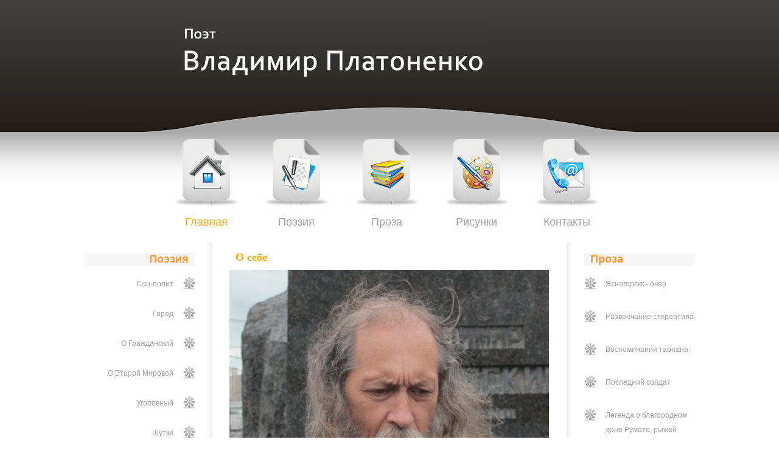

--- FILE ---
content_type: text/html; charset=utf-8
request_url: http://www.platonenko.kasatik.ru/
body_size: 30793
content:
<!DOCTYPE html PUBLIC "-//W3C//DTD XHTML 1.0 Transitional//EN" "http://www.w3.org/TR/xhtml1/DTD/xhtml1-transitional.dtd">
<html xmlns="http://www.w3.org/1999/xhtml">
<head>
	<meta http-equiv="Content-Type" content="text/html; charset=utf-8" />
	<meta content="true" name="mssmarttagspreventparsing" />
	<meta http-equiv="imagetoolbar" content="no" />
	
	<title>Поэт Владимир Платоненко - Главная страница</title>
	
	<script type="text/javascript" src="jquery-1.4.4.js"></script>
	<script type="text/javascript" src="jquery.reveal.js"></script>
	
	<link href="css/style.css" rel="stylesheet" type="text/css" />

	<!-- IE fixes -->
	<!--[if lte IE 6]>
	<style type="text/css">
		#ccnt {_height:1200px;}
		.post {padding:0 0 25px;}
	.auto-style1 {
		margin-top: 20px;
		margin-bottom: 20px;
	}
	.auto-style2 {
		font-weight: normal;
	}
	</style>
	<![endif]-->
	<script type="text/javascript">
	/*
	 * Simple JS function for setting the search value
	 */
	function clS(t){
		var srch = document.getElementById('s'), val = srch.value.toString().toLowerCase(), re = /^\s+$/;
		if(t) {
			if(val == 'search...' || val == 'search'){ 
				srch.value = '';
			}
		} else {
			if(val == 'search...' || val == 'search' || val == '' || re.test(val)) {
				srch.value = 'search...';
			}
		}
	}
	</script>

</head>
<!--==============================================-->
  
<!--==============================================-->

<body>

<!-- Header -->
<div id="hdr">
	<div id="logo">
                <a href="#"></a>
	</div>
	<!-- Slogan -->
	<p class="htit">&nbsp;</p>
	<!-- Main Menu -->
	<div id="menu">
	

		<a class="menu_freeb" style="color:orange" href="default.aspx">Главная</a>
	
		<a class="menu_grap" href="default.aspx?stix=21&amp;vid=2">Поэзия</a>

		<a class="menu_frm" href="default.aspx?vid=3">Проза</a>

		<a class="menu_frn" href="default.aspx?vid=4">Рисунки</a>
		
		<a class="menu_fnt" href="contact.aspx?vid=5">Контакты</a>
	</div>
</div>

<!-- Main Container -->
<div id="cnt" style="left: 0px; top: -2px">
	
	<!-- Left Column -->
	<div id="lcnt">
		<!-- Left Column Section Links -->
                <div class="lslink">
                
                		<h3  id="r_ctolb" style="text-align:right">
						<span class="auto-style2">Поэзия</span> &nbsp;</h3>
                        <a class="photoshop" href="default.aspx?stix=1&amp;vid=2">Соц-полит</a>
                        <a class="photoshop" href="default.aspx?stix=2&amp;vid=2">Город</a>
                        <a class="photoshop" href="default.aspx?stix=3&amp;vid=2">О Гражданский</a>
                        <a class="photoshop" href="default.aspx?stix=4&amp;vid=2">О Второй Мировой</a>
                        <a class="photoshop" href="default.aspx?stix=5&amp;vid=2">Уголовный</a>
                        <a class="photoshop" href="default.aspx?stix=6&amp;vid=2">Шутки</a>
                        <a class="photoshop" href="default.aspx?stix=7&amp;vid=2">Цыпленки тоже хочут жить</a>
                        <a class="photoshop" href="default.aspx?stix=8&amp;vid=2">Филосовствую</a>
                        <a class="photoshop" href="default.aspx?stix=9&amp;vid=2">На почве любви</a>
                        <a class="photoshop" href="default.aspx?stix=10&amp;vid=2">На шахматной доске</a>
                        <a class="photoshop" href="default.aspx?stix=11&amp;vid=2">Под копирку</a>
                        <a class="photoshop" href="default.aspx?stix=12&amp;vid=2">Хулиганство</a>
                        <a class="photoshop" href="default.aspx?stix=13&amp;vid=2">Стихи</a>
                        <a class="photoshop" href="default.aspx?stix=14&amp;vid=2">Украиноязычная поэия</a>
                        <a class="photoshop" href="default.aspx?stix=15&amp;vid=2">Всего понемногу</a>
                </div>
	</div>
<!--==============================================-->
	<!-- Начало центральной колонке -->
<!--==============================================-->


	<div id="ccnt">

		<!-- Post -->
		<div class="post" style="left: 0px; top: 0px">
			<!-- Post Title - Permalink -->
	
			<!-- Post Details -->
			<div class="post_tit"><h3 class="tit" >&nbsp; О себе</h3>
			</div>
			<!-- Post Content -->
			<img src="images/tutorial_index.jpg" class="auto-style1" height="590" width="525" />
			<p class="ptxt">
			
Если вам интересно творчество русскоязычного поэта, для которого самым ненавистным предметом в школе был русский язык, 
то вам сюда. Вообще в моей биографии полно таких противоречий. Я был равнодушен к школьному рисованию, ибо считал, себя бесперспективным, 
а потом ухитрился стать неплохим карикатуристом и даже поработать таковым, правда, весьма недолго. И физкультуру я в школе не особо любил, 
потому как медленно бегал, да еще и зевал на старте, в длину прыгал отвратно, метал, что мяч, что гранату, хреново. 
При этом я прекрасно прыгал в высоту, лазал по канату, с детства любил лазать по деревьям, скалам и даже стенам домов. 
Наверное, я не до конца произошел от обезьяны. Был в классе всегда либо первым, либо одним из первых по лыжам. 
Явно имел талант к борьбе. Но в целом особых успехов в школьной физкультуре не достиг, школу кончил с тройкой. 
А потом занимался борьбой, бегал марафон (причем исключительно босым), получил по нему третий разряд и на турнике мог подтянутся на одной руке. 
Да и счас в хорошей форме. Интересно, многие из тех, у кого по физкультуре было пять могли сравниться со мной через десять лет после школы, или тем более, сейчас?
</p>
	<a class="more-link" href="javascript:void(0)" id="opislink1">Далее...</a>
<script type="text/javascript">
$(document).ready(function() {$('#opislink1').click(function() {
if ( jQuery.browser.msie && parseInt(jQuery.browser.version) == 6) {
if ($('#opis1').css("display")=="block") {$('#opis1').css("display", "none");
} else {$('#opis1').css("display", "block");
}
} else {$('#opis1').toggle("slow");
}
if ($('#opislink1').text()=='Свернуть') {$('#opislink1').text('Далее...');
} else {$('#opislink1').text('Свернуть');
}
});
});
</script>
		
		<div class="opis" id="opis1" style="display: none;>
						<p class="ptxt">

</p>
			<p class="ptxt">
			Но если с рисованием или физкультурой можно считать, что ко мне просто подхода не нашли, то с русским языком все иначе. Тут дело не в подходе, а в том, что у меня с детства «правильнописание хромало». Как у Винни-Пуха. Или даже сильнее. Оно хромало не только на обе ноги, но еще и на оба костыля. Я никак не мог понять, почему надо писать «подглядывать, но «попробовать», хотя слышится одинаково. Почему надо писать «счастье», а не «щастье», но «нищий», а не «нисчий», хотя это явно от слов «ни с чем». Правильно говорится в анекдоте: «Понять этого нельзя, это можно только запомнить». Сверх того я постоянно делал описки: пропускал буквы, запятые, почему-то вместо буквы «н» писал «т» и наоборот… Да еще писал медленно и как курица лапой. При этом устной речью я владел прекрасно. Литературу любил, книгами по филологии зачитывался. Первый стих сочинил во втором классе, а рифме меня отец еще в детсадовские годы научил. Сплошь и рядом по сочинению получал пятерку за содержание и пару за грамотность. Как-то сломал я себе правую руку – вот золотое-то время было! Все сочинения я отвечал устно. Если б через двадцать дней мне гипс не сняли, была бы у меня в четверти по литературе пятерка.
</p>			
			<p class="ptxt">
			И никакого противоречия тут не было. Мое творчество изначально ориентировалось на слух. Ну, не рифмуется «счастье» и «сейчас я»! А «щастье» и «щас я» рифмуются. В конце концов, первые песни или даже рассказы я не читал, а слышал по радио. Читать я умел лет с пяти, но не особо любил. А радио слушал. И в детсаду нас учили петь про тачанку. А в квартире парень-сосед – про Мурку. Да и вообще речь появилась задолго до письма. Былины и частушки создавались и пелись людьми, не знавшими грамоты. Гомер был слепым. Как бы он мог записать свои Илиаду и Одиссею? Маяковский сочинял, не записывая слова, а произнося их.
</p>
			<p class="ptxt">
			
			Но хорошо было Гомеру или даже Маяковскому. Они жили в другое время. В мое время все литераторы начинали с того, что поступали в какой-нибудь литературный или филологический институт. Или учились на журналиста. Или на артиста, как Высоцкий. Словом, шли в ту среду, в которую попасть с моим правильнописанием было никак невозможно. Высоцкий, написал свое вступительное сочинение без единой ошибки. Я даже в надписях на заборах делал ошибки. Это сейчас молодежь пишет еще хуже меня. Вместо «А вдруг он – глухонемой?» пишут: «А в друг он глухо не мой?» и думают, что так и надо. «Олбанский язык» изобрели, чтобы прикрыть свою неграмотность. Во время моего взросления писали грамотней. При том, что ошибки сами собой на бумаге не подчеркивались разноцветными линиями, как счас на компе. Бумага – не компьютер. Хорошо еще, что в брежневское время существовало негласное правило – двоек в четверти не ставить. Двойка в четверти становилось ЧП городского масштаба. А у нас школа была образцово-показательная. Директриса раньше в колонии работала. Зинаида Ивановна, героиня одного из моих первых стихов:
</p>
			<p class="ptxt">
			
			«Достать бы мне финку,
</p>
			<p class="ptxt">
			
			а лучше обрез,
</p>
			<p class="ptxt">
			
			пришил бы я Зинку,
</p>
			<p class="ptxt">
			
			смотался бы в лес».
</p>
			<p class="ptxt">
			
			Не могло быть в такой школе ни у кого двойки в четверти. Тем более в году. И получил я свою незаслуженную тройку. Сколько сил на это ушло, сколько нервов. Я думаю, что зря. На четверку я так и не вытянул, а тройку один чорт бы поставили. Никуда бы не делись!
</p>
			<p class="ptxt">
			
			Но вот ни в какой литературный, филологический, да и вообще в любой гуманитарный я поступить никак не мог. Даже и пытаться бы не стал. От одной мысли, что начинать придется с сочинения, меня бы просто перекосило. Конечно, дело не в институте, дело в том, чтобы вращаться в соответствующих кругах, но как я мог иначе попасть в оные круги, если вся моя родня да и знакомые к ним и близко не лежали? Только через собственную профессию. А путь в такую профессию был для меня начисто закрыт.
</p>
			<p class="ptxt">
			
			Был другой путь. Пойти в любой естественнонаучный или «технический» (дурацкое слово, означающее ту же самую естественнонаучность, только в ограниченном виде) ВУЗ и там свести знакомство с местными «бардами». Большая часть «бардов», кстати говоря, вышла именно из таких ВУЗов. Что не удивительно – песенное творчество было для них разгрузкой и отдыхом после их обычной работы, как физический труд является лучшим отдыхом, после напряженной умственной работы. И я, кстати, сам того не ведая, в конце концов поступил в один из самых удачных в этом смысле институтов – Губкинский. Он так много раз менял название, что я даже не знаю, как его называют сейчас. А тогда он именовался МИНХиГП им. И.М.Губкина. Интересные люди там учились. Например, будущий начальник Чукотки Рома Абрамович.
</p>
			<p class="ptxt">
			
			МИНХиГП официально расшифровывалось как «Московский институт нефтехимической и газовой промышленности», а неофициально – как «неисправимых хулиганов и горьких пьяниц». А еще его называли «театральный с нефтяным уклоном» – столько там было всякой КСПшной и театральной самодеятельности. И это все официально поощрялось и поддерживалось. На втором курсе чуть не насильно заставляли всем этим заниматься. Но это – на втором. А я с первого был отчислен за прогулы. Загулял с одним существом противоположного пола. Из-за которого потом одного парня чуть не убил. И то только потому, что это был мой первый опыт поножовщины. Так сказать по неопытности не дорезал на его и свое счастье. Зато сочинил «Песню о кольце» и еще несколько песен на соответствующую тему.
</p>
			<p class="ptxt">
			
			Казалось бы, что тут такого, ну выгнали и выгнали, а связи-то могли остаться. Тем более, что я на вечернем в нем еще долго учился. Но тут сказался уже лично мой недостаток, для поэта просто губительный – необщительность.
</p>
			<p class="ptxt">
			
			Поэт должен быть душой общества. Не случайно все известные поэты – такие бабники. Дело тут не только в том, что сочинение стихов – следствие избытка гормонов, как ор у кота. От избытка гормонов можно стать и скотоложцем и насильником. Вы знаете хоть одного насильника среди поэтов? Нет таких. Воры, убийцы есть, а насильников нету. Потому что, если мужик неспособен найти себе кучу баб, то он точно также неспособен найти себе кучу почитателей, которые будут его слушать и печатать. То же самое, кстати, относится и к поэтессам – они тоже синими чулками не бывают.
</p>
			<p class="ptxt">
			
			Я с этим подкачал. Не то, чтобы я от женщин шарахался, но просто так, без особого напряжения подцепить первую попавшуюся искательницу приключений или подобно поручику Ржевскому обойти сто женщин, прежде чем сто первая скажет: «Ну, так что же вы стоите, финтифлюхните скорее!» – это мне всегда было слабо. Потому и хватался за нож там, где надо было уже давно найти более лучший объект страсти. Соответственно и среди «бардов» и театральных самодеятелей я знакомств не завел. Более того. Обратив внимание, что у многих поэтов был своеобразный помощник-толкач – Пушкина «благословил» Державин, Маяковского раскручивал Бурлюк – я почему-то решил, что такой же Бурлюк непременно должен появиться и у меня и, вместо того, чтобы поискать оного, ждал, когда тот свалится с неба. Дурак!
</p>
			<p class="ptxt">
			
			К тому же «барды» к тому времени уходили в прошлое. А те, кто оставался, выродились в композиторов и исполнителей. Они могли сколько угодно называть свои песни авторскими, но это было вранье. Большинство из них, если и были авторами, то только музыки, зато они были хорошими исполнителями и потому авторов презирали. Если бы Окуджава, Галич или Матвеева сунулись в эту среду в конце 70-х, их бы даже слушать не стали. Мелодии примитивные, исполнение – ни к чорту, а слова – кому они нужны? Городницкого подняли бы на смех за попытку спеть без гитары. Впрочем, Галич, как и Высоцкий – это не КСП, это совсем другое направление. Городницкий – где-то на стыке. Высоцкий даже сам говорил, что он не «бард», а поэт и к «песенкам про дождь» отношения не имеет.
</p>
			<p class="ptxt">
			
			Я, уже позднее, общаясь с «бардами», они же КСПшники, столкнулся с соответствующим отношением. Самым страшным обвинением с их стороны было обвинение в сходстве с Высоцким или даже в подражании оному. При этом себя они подражателями не считали, хотя чуть не в каждой их песни было либо слово «дружище», либо «старик», «старина». Те, кто не был на них похож, были для них на одно лицо, как все негры или все монголы для того, кто впервые увидел негров или монголов. Начни Галич или Городницкий петь в мое время, «барды» их бы тоже сочли подражателями Высоцкого.
</p>
			<p class="ptxt">
			
			Но, если в песнях я просто отношусь к тому же направлению, что Галич или Высоцкий, то вот мое решение сделать ставку не на стихи, а именно на песни было уже чистой воды подражанием. Я решил, что стихи никто слушать не будет, а вот песни – будут. Слушают же Высоцкого. При этом я сам все никак не мог начать учиться обращаться с гитарой – надеялся, что кто-то, восхитившись моими песнями, сам положит их на музыку и будет мне аккомпанировать. Нет, это не было подражанием Городницкому – я о нем тогда просто не знал. Я думал, что в паре с аккомпаниатором я буду оригинален.
</p>
			<p class="ptxt">
			
			Увы, культура дворовой гитары умирала. Приходила эпоха рок-групп. Даже «Машина времени» была лишь переходным этапом. Патлатых гопников (кто хочет узнать, как они выглядели, пусть посмотрит на волка из «Ну погоди!» или на тунеядца Вальдемара из «Шпионских страстей») сменили ирокезнутые панки, увешанные цепями металлисты и стриженные любера.
</p>
			<p class="ptxt">
			
			Родись я на пару-тройку лет позже или познакомься с кем-нибудь из первых зачинателей рок-культуры, из меня вышел бы прекрасный металлист или панк. Не зря «Поэта городских помоек» КП РФ окрестило «Песней панка». Любимый герой моего детства – марктвеновский Хаклбери (именно так правильно произносится его фамилия) Финн – первый литературно увековеченный панк Соединенных Штатов. Но я оказался последним из могикан старой культуры, возникшей под влиянием мая 68-го. Моя юность совпала с ее агонией. К тому же рок-культура не любит индивидуальных исполнителей – это культура музыкальных групп. Даже всевозможные «рок-барды» или «бард-роккеры» вроде Никольского или Шевчука начинали в группах. Может быть Градский – исключение, но Градский появился еще в прежнюю дороковую эпоху, он опередил ее. Рокер, появившийся вовремя, должен был иметь группу. А я даже гитариста-аккомпаниатора не мог найти.
</p>
			<p class="ptxt">
			
			По счастью, моя необщительность все же не достигла крайней степени. Я не был душой общества, но и полным отшельником по счастью тоже никогда не был. В середине 80-х мой товарищ сперва по работе, потом по институту Роман Олексюк познакомил меня со своим бывшим одноклассником Колей Прилепским, который привел меня в клуб любителей бега «Колобок», в рядах которого я, собственно говоря, и стал марафонцем. Кроме прочего Прилепский научил меня писать вместо «щас» «счас», а сверх того сделал несколько весьма важных для моей поэтической карьеры вещей.
</p>
			<p class="ptxt">
			
			Во-первых, года через два после нашего знакомства он убедил меня в том, что еще не поздно мне попытаться освоить гитару. Мне тогда было уже двадцать шесть, гитару надо было брать в руки лет на десять раньше. Но Прилепский был всего на полтора года младше меня, а гитару взял всего за год до этого. И вроде что-то у него выходило. Двадцать шесть лет или двадцать четыре – разница не велика, и я рискнул. Прилепский показал мне несколько аккордов и несколько классических их последовательностей, характерных для старой культуры уличных гитар. Он тоже относился к ее последним представителям и в роке ничего не смыслил. Роман, в отличие от него уже балдел от рока. Рубеж между поколениями пришелся как раз на них. Они могли попасть в любое из них. И в итоге попали в разные.
</p>
			<p class="ptxt">
			
			Во-вторых, Прилепский заинтересовался моими песнями. Нет, я не дождался Бурлюка. Мне надоело ждать, и я сам проявил инициативу. Причем настойчиво. Мою поэму «Бедность любовь и война», о том самом периоде жизни, когда я чуть не прирезал соперника, Прилепский даже не прочел. Может быть, потому, что была она написана от руки, хотя и очень разборчиво. Когда я стараюсь, почерк у меня очень разборчивый. Но все равно грубый. Однако я не успокоился и прочел Прилепскому пару своих песен. Ему понравилось. На одну из них он даже написал мелодию. На «Простипомку». Я эту мелодию так упростил, что теперь даже он говорит, что я исполняю песню не на его мелодию, а на свою. Потом написал к посвящению Высоцкому. А потом начал писать на все, что ни попадя, и тут-то я… остался недоволен.
</p>
			<p class="ptxt">
			
			Десять лет ждал я, когда кто-то положит мои песни на музыку. Мои первые песни, которые я не стесняюсь петь до сих пор, я написал в семнадцать лет. Но когда Прилепский стал сочинять на них музыку, оказалось, что она совсем не та, какой я бы хотел. Нет, она не плохая. Просто у меня в голове было что-то другое. К тому же я для меня настолько важной была поэтическая составляющая, что иной раз я бы хотел, чтобы музыка была не слишком хороша, чтоб не затеняла слова. Наконец, он начал класть на музыку даже то, что было написано мной как стихи. Специально для того, чтобы читать их без музыки. В отличие от него я не считаю, что музыка непременно хоть чуть да улучшает стих. Как бывают воины, которые в пешем строю всегда будут сражаться лучше, чем в конном, так есть и стихи, которым музыка только вредна. Глуп тот, кто пытается положить Маяковского на музыку. По крайней мере, если это – не рок-музыка, на последнюю Маяковский, может, и ляжет, не берусь судить. Если «Стих о пятерых уволенных» в исполнении Прилепского и вызывает восторг, то это не потому, что он с музыкой стал лучше, а потому, что, даже став хуже, он все равно остается хорош.
</p>
			<p class="ptxt">
			
			Добавлю, что одно время Прилепский основательно «редактировал» мои слова, меняя то одно, то другое. Со временем он стал делать это реже, но иной раз поет «свой» вариант просто по привычке, а в «Марше революционных матросов» – из принципа – ну, не нравится ему «патрон на рыло», хоть ты режь.
</p>
			<p class="ptxt">
			
			Нет правил без исключений. Музыка к «Старому замку» создавалась Прилепским на базе моей – тут мы соавторы, а к «Полугодовой панихиде» он написал сам, но написал именно так, как хотел бы я, хотя меня не спрашивал. Но это – именно исключения. А потому я начал сочинять мелодии сам. Увы, я никогда не достигну исполнительского уровня Прилепского, да и мелодии у него интереснее. Сказываются и два года разницы, и то, что он учился музыке с детства, и еще разные факторы, среди которых, наверно, и его талант. Если у меня есть талант к стиху, то почему у него не может быть таланта к мелодии? К тому же я всегда готов принести мелодию в жертву словам. Специально написать что-то до предела простое. А он скорей напишет сложное, чем, на мой взгляд, затенит слова.
</p>
			<p class="ptxt">
			
			Но Прилепский считает, что все это окупается интересом к моему творчеству, возбуждаемым его исполнением. И действительно, многие узнают обо мне именно благодаря ему. Окупает ли это все вышеперечисленные минусы? Представьте себе, положил мужик глаз на девчонку-мусульманку, готов жениться на ней, а родня ее требует от него принятия ислама и соответственно – обрезания. Если он сделает обрезание, то потеряет чувствительность и не получит ни с той девчонкой, ни с другой того же удовольствия, что и необрезанный. А если не сделает, то вообще ее не получит. Вот и думай, что хуже.
</p>
			<p class="ptxt">
			
			В конце 80-х, когда уже исчезла цензура но еще не исчез интерес людей, казалось, что я вот-вот пробьюсь к слушателю. Что даже пробиваюсь. Перед сотнями я не выступал, врать не буду. Но перед десятками – запросто. Это было время, когда выступления в небольших залах или прямо на улицах стали делом обычным. Как-то я даже выступил с официальным концертом в Шаховской. Правда заплатить нам ничего не заплатили, но кормежка ночевка и транспорт были оплачены. Когда я запел «Простипомку», из зала строем вывели детей. Но, говорят, при этом аплодировали мне больше всех. Увы, все это продолжалось недолго – наступала эпоха денег. Даже Арбат быстро превратился в «панель», по выражению Прилепского. Теперь он, правда, еще хуже, уже не свободная панель, а бордель с хозяевами, теперь не попоешь там просто так даже ради заработка. А мне еще довелось попродаваться там свободно. Вернее, продавался Прилепский и еще несколько ребят, они играли и пели одесские песни и наиболее популярную тогда эстраду, а я ведал финансовой частью – собирал деньги с публики, держал их у себя, чтоб не сперли (когда банку просто ставили на землю, ее быстро наполняли, но и тут же обирали, уследить выступающим было невозможно), и предупреждал, когда переставали давать. Давать переставали, когда старая публика была уже выдоена, а новая стояла в задних рядах. Тогда ребята «освежали публику» – то есть начинали петь что-то менее интересное собравшимся, народ расходился, ребята опять начинали что-то ходовое, публика собиралась по новой и по новой скидывалась. Работали мы часа четыре. Потом шли делить деньги в ближайший подъезд или еще куда. Обычно последние две-три копейки оставались не поделены, и мы их бросали на рельсы метро – чтоб в следующий раз повезло. Зарабатывали на рыло за один раз от двадцати копеек до двадцати рублей тогдашними, но обычно рублей по десять-пятнадцать. Тогда это был хороший заработок, но мы выступали только по выходным, да и то не по всем, и только в теплое время года – где-то с апреля по октябрь, так что это был не заработок, а подработка, хотя и неплохая. Впрочем, и это продолжалось недолго где-то в восемьдесят шестом, восемьдесят седьмом и восемьдесят восьмом годах. Про восемьдесят восьмой и восемьдесят девятый я точно не помню, а в девяностом этого уже не было. А потом пошло начало девяностых, со всеми вытекающими последствиями.
</p>
			<p class="ptxt">
			
			Во второй половине 90-х в жизнь начал быстро входить Интернет. И снова «не во время». Будь мне во второй половине 90-х восемнадцать-двадцать, я бы мигом воспользовался новшеством и раскрутил бы свое творчество в сетях. Они стали бы для меня тем же, чем для Высоцкого – магнитофон. Те, кто первый воспользовался сетями, много в них чего раскрутили. Столь знаменитое сейчас антифашистское движение было раскручено в Фидонете и Интернете. И Интернет-поэты тоже появились. Но мне к тому времени было уже за тридцать. Так что я долго чесался и в итоге впрыгнул уже далеко не в первый вагон. А Прилепский и вовсе не впрыгнул, его втащили почитатели.
</p>
			<p class="ptxt">
			
			В том же конце 90-х КПРФ издало песни Прилепского на кассетах. Половину успели распространить, а половина так и осталась, потому что магнитофон вымер как устройство. Все перешли на диски. Лет пять-десять шли разговоры о том, не издать ли Прилепского на дисках. Где-то в начале десятых решили издавать. Интересно, когда издадут, кто-нибудь еще будет слушать диски? Лично я в середине нулевых на средства спонсора издал тоненькую книжку со своими стихами «Голос из пролета». Тысячу восемьсот экземпляров. Распространил несколько сотен. Интернет отбивает охоту читать на бумаге. Чуть больше десятка моих стихов и песен было опубликовано в разных сборниках и альманахах в том числе и официально зарегистрированных с «исбиэнами», но выходивших тиражами от нескольких сотен до тысячи экземпляров и неизвестно где распространявшихся. У меня до сих пор лежит куча авторских экземпляров. Распространил я из них от силы половину, не знаю, как другие авторы. Основательно мои стихи печатались в «Черной Звезде» и «Новых левых». Но ЧЗ выходила тиражом в 999 экземпляров, а НЛ продержалась всего два месяца. Правда, тираж у нее был в несколько тысяч. Не знаю только, хорошо ли она расходилась. Поучаствовав в «Малой гражданской» в 1993, я так захотел об этом рассказать, что в конце концов накатал целый роман. Удался он только потому, что был автобиаграфичен. За свой счет издал тиражом в сто экземпляров. При этом типографы зачем-то добавили к названию «В». Получилось «В ночь с двадцать первого на пятое», вместо «Ночь…» С трудом, но распространил. Потом его откорректировали профессионалы из редакции, где я работал верстальщиком. Но правленый издать не могу. Не на что. Впрочем, в Интернет я его бросил. Там «Ночь» и висит. Кстати, один полусумасшедший фидошник, случайно считав с дискеты черновик, ничего лучше выдумать не мог, как закинуть его в фидо, хотя я убеждал его этого не делать. Со всеми ошибками, пропусками в тексте, повторениями текста в чуть различных вариантах… Хорошо, хоть в Интернет не забросил, кто бы потом стал читать окончательный вариант? Решили бы, что это все тот же черновик.
</p>
			<p class="ptxt">
			
			И все же, если долго мучиться, что-нибудь получится. Моими ли стараниями, Прилепского ли, чьими ли еще, мое творчество постепенно начинает становиться известным. Медленно, но верно (или верно, но медленно).
</p>
			<p class="ptxt">
			
			Соблазняю я молодую деваху. Говорю, чтобы набить себе цену, о том, что я поэт. Что какие-то из моих песен даже исполнялись на митингах оппозиции. Спрашивает, какие. Честно признаю, что с идейной точки зрения, естественно, не самые лучшие, а самые понятные оппозиции, вроде «Полугодовой панихиды». Деваха изумляется: «Так это твое?! Это твои песни поет Прилепский?!» Кстати, Прилепского она тоже лично тогда не знала. Просто слышала его фамилию.
</p>
			<p class="ptxt">
			
			Не соблазняю я молодую деваху. Или даже не деваху а замужнюю женщину – какая разница? Вобщем, не соблазняю, а общаюсь по совсем другим делам. Но между делом все равно упоминаю про свои стихи. Та же история, и снова ничего на ум не приходит, кроме «Панихиды». Она удивляется:
</p>
			<p class="ptxt">
			
			- Погоди, а разве эта песня не Платоненко?
</p>
			<p class="ptxt">
			
			- Ну, да, – отвечаю,
</p>
			<p class="ptxt">
			
			– это моя фамилия.
</p>
			<p class="ptxt">
			
			- Так ты и есть Платоненко?!
</p>
			<p class="ptxt">
			
			Разговариваю с историком Петей Рябовым. Присоединяется какой-то мужик моего возраста. Просит нас познакомить.
</p>
			<p class="ptxt">
			
			- Это Володя, – говорит Петя.
</p>
			<p class="ptxt">
			
			- Володя, а дальше?
</p>
			<p class="ptxt">
			
			- Платоненко, - отвечаем мы хором.
</p>
			<p class="ptxt">
			
			- ??? Тот самый?!
Мужик оказывается моим тезкой Владимиром Каринбергом, автором романа о Бакунине.
</p>
			<p class="ptxt">
			
			В общем, есть на свете люди, которые знают мое творчество лучше, чем меня. И это радует.
</p>
			<p class="ptxt">
			
			С тех пор, как в быт стал входить Интернет, я начал обнаруживать свою фамилию и в Интернете. Причем, в самых неожиданных местах. «Ночь» к примеру, обсуждали на сайте под названием «Sex-tolk». Любители потолковать о сексе вдруг решили выяснить, кто что читал, и оказалось, что один из них недавно прочел «Ночь». Кстати, хоть и не без критики, но в целом отозвался о ней хорошо. Вообще большинство читавших отозвались о ней хорошо, за исключением какой-то защитницы или сторонницы защитников, недовольной тем, что я мало показал их лагерь, верней, показал его только со стороны, да моей тогда еще будущей жены, недовольной «подзаборным лексиконом» некоторых героев (что поделать, раз он у них такой и был?) – эти два исключения вполне уравновешиваются парой других отзывов, представляющих «Ночь» «Войной и миром» наших дней. Так что в целом я могу считать, что старался не зря.
</p>
			<p class="ptxt">
			
			Поскольку я с девяносто второго несколько лет проработал политологом, обнаруживаю я и ссылки на свои аналитические материалы, касающиеся тех или иных политических сил. Причем, ссылаются люди известные, вроде Кара-Мурзы. А вот свои рисунки встречаю не часто и все больше в виде иллюстраций к своим же стихам. Наверное, это моя недоработка, которую надо исправлять. Впрочем, по крайней мере, одна из моих карикатур гуляла по разным сайтам и листовкам. Да еще, говорят, когда Путин обозвал народ бандер-лохами, кто-то откопал мою карикатуру из «Новых левых» – «Подойдите к урнам, бандер-лохи». Действительно, я оказался пророком. НЛ-то выходила в конце 1999!
</p>
			<p class="ptxt">
			
			О том, что я умею рисовать, я долгое время не знал. Более того, был уверен в том, что не умею. А потом обратил внимание, что многие поэты прекрасно рисовали: Пушкин, Лермонтов, Маяковский, Шевченко… Учитывая, что про остальных я просто не знал, умели они рисовать или нет, я сделал вывод, что ежели человек поэт, то он и художник, а стало быть и у меня есть талант художника, только я об этом не знаю и глубоко его закопал. Где-то год-другой я с этим мирился, а потом стал откапывать. При этом я вскоре обнаружил, что живописец из меня не выйдет просто потому, что я не разбираюсь в цвете. Даже чужую живопись я воспринимаю хуже, чем графику. Оно и понятно. Живопись сродни прозе, а графика – стихам. Та же условность, изменяющая законы изображения и восприятия. Необходимость загнать все в рифму, размер или в один цвет. Не вышел из меня и обычный художник-реалист. А вот карикатурист, плакатник – вышел. Тут тоже свои особенности. В любом рисунке есть своя доля реальности и своя доля условности, но в обычном больше первая доля, а в плакате или карикатуре – вторая. Впрочем, у меня есть и обычные рисунки. Однако даже в них чувствуется некий уклон в развитии именно в «условную» сторону.
</p>
			<p class="ptxt">
			
			Есть у меня и еще один роковой для художника недостаток – нетвердая рука. Для художника это – все равно, что для стрелка. Даже хуже. Стрелок иной раз может ствол закрепить. А мне что закреплять? Как быть, если я неспособен два раза подряд нарисовать одну и ту же линию одинаково? Не зря чистописание у меня даже не хромало, а просто было парализовано, не зря у меня такой почерк. Однако, не зря я учился в Губкинском и общался там кроме прочего со студентами механического факультета. Теперешнему человеку не понять, а тогда механик должен был уметь чертить, и черчением их мучили как солдата строевой. В итоге все они умели не только чертить, но и стеклить – то есть копировать чертеж с чужого листа, положив сверху чистый лист, а снизу - стекло с подсветкой. Меня чертежами так сильно не мучили, я чертежей не стеклил, а вот рисунки – дело другое. Добившись своего идеала на черновике, я его на чистовик не перерисовываю, а стеклю. Голь на выдумки хитра.
</p>
			<p class="ptxt">
			
			А вот теоретические статьи на социальные темы я стал писать довольно поздно – уже во второй половине нулевых. До этого, правда, писал публицистические. Да и вообще к этому шло. Тут тоже нет ничего удивительного – что философ, что поэт, что художник – все проповедники. Не зря первыми поэтами были жрецы, а первыми художниками – иконописцы. Или историки, запечетлевавшие события в картинах и стихах. Кстати, история в школе была моим любимым предметом, у хорошего учителя я был первым учеником. Так что сочетание во мне поэта, художника и общественного мыслителя не удивительно. Странно другое – я при всем при этом по складу мышления не гуманитарий, а естественник. Кстати, в последние школьные годы я очень любил биологию и даже хотел поступать на биофак МГУ, но, узнав о том, какой там проходной бал, понял, что с моим аттестатом туда не попасть. Какой идиот придумал учитывать средний балл аттестата? Ведь за одно и то же в одной школе ставили пятерки, а в другой и четверку жалели. В Губкинском я несколько лет отучился по специальности «Прикладная математика» и поначалу неплохо учился, только на самых последних курсах стал сдавать. Не зря мне так близок Кропоткин, положивший начало превращению общественных наук в естественные (будет время, доведем это дело и до конца). Но вот своими успехами в области математики, биологии или хотя бы географии я похвастаться не могу. Не названы моим именем ни теоремы, ни острова на карте.
</p>
			<p class="ptxt">
			
			Впрочем, может быть еще будут названы? Да, я уже в том возрасте, до которого поэты обычно не доживают. Но в жизни как в беге люди делятся на спринтеров и стайеров. И похоже, что я просто стайер или даже марафонец. Если не сверхмарафонец. И к тому времени, когда стайеры уже падают на финише, я только разгоняюсь. Не зря я разряд получил именно по марафону. Кстати, темп бега при этом у меня всегда был рваный. Так что как знать, сколько еще у меня впереди рывков. Я первый раз женился, официально через ЗАГС уже в таком возрасте, в котором у нормальных людей уже появляются внуки. Когда я захочу жениться второй раз, в России, наверное, уже будут действовать мусульманские законы, и я смогу вторично жениться не разводясь.
</p>
			<p class="ptxt">
			
			Кому-то, впрочем, и моя нынешняя разносторонность покажется чрезмерной. Дескать, и поэт, и художник, и социальный теоретик, и политолог, и публицист – это уж слишком. Может быть, занялся бы чем-то одним, больше бы преуспел. Плюнул бы на все, занялся той же прикладной математикой, глядишь, уже был бы специалистом. Узким, зато высоким. Как Останкинская башня.
</p>
			<p class="ptxt">
			
			Но я всегда был врагом профессионального кретинизма. Человек рожден не для того, чтобы всю жизнь только крутить гайки или только ковыряться у пациентов в левой ноздре. Даже, если при этом он достигнет больших успехов в своей узкой специализации. Да и про успехи-то не надо! Никакой специалист по левой ноздре не достигал и никогда не достигнет таких успехов, как Леонардо да Винчи, бывший и художником, и скульптором, и изобретателем, и даже поваром, или как Кропоткин, не только написавший «Хлеб и волю», но и открывший существование ледникового периода. И сколько б не издевались над фразой «землю попашем, попишем стихи», а поэт Бернс пахал, и прозаик Толстой не чурался крестьянского труда, и прозаик и драматург Чехов был врачом, и химик Менделеев делал чемоданы… Человек – не муравей и не термит. Он должен быть мастером на все руки. Другое дело, что в разных сферах у него могут быть разные успехи. Я вот больше всего добился в поэзии и социальной деятельности. А что будет дальше, поживем – увидим.
</p>
			<p class="ptxt">
			
			Так что, если вы вдруг решили, что попали на сайт к неудачнику, для которого последняя надежда в том, что вы кому-то про него расскажите, то вы ошиблись. Я, конечно же, хочу, чтобы вы, заглянув на сайт, остались довольны; но если при этом вы даже никому о сайте не расскажите, то я это переживу. Хотя, если расскажите, буду рад больше. Если вам понравится, то почему бы не сообщить другим, пусть они тоже получат удовольствие. В любом случае, я надеюсь, что вы не пожалеете о том, что заглянули сюда.
</p>
</div>
	<!-- Конец текста всплывающего окна  -->
	</div>

		<!-- Post -->
		<div class="post">
			<!-- Post Content -->
			<img alt="Владимир Платоненко" class="auto-style1" height="352" src="images/tutorial_index2.jpg" width="530" /><br />
			<br /><!-- Видео			
<iframe width="530" height="350" src="https://www.youtube.com/embed/V65FA1HS8m0" frameborder="0" allowfullscreen></iframe>
		<p class="ptxt">
				&nbsp;
<iframe width="530" height="350" src="https://www.youtube.com/embed/-8Y39IBPoJM" frameborder="0" allowfullscreen></iframe>
		</p>-->
				
			<a class="more-link" href="#">На верх</a>
		</div>
	</div>

<!--==============================================-->
	<!-- Конец центральной колонке -->
<!--==============================================-->
<!--==============================================-->
	<!-- Начало центральной колонке -->
<!--==============================================-->
 
<!--==============================================-->
	<!-- Конец центральной колонки -->
<!--==============================================-->
<!--==============================================-->
	<!-- Начало правой колонки -->
<!--==============================================-->

	<!-- Right Column -->
	<div id="rcnt">
		<!-- Additional Sections Links -->
		<div class="rslink">
		<h3  id="r_ctolb">&nbsp; Проза</h3>
			<a class="advertise" href="default.aspx?vid=3&proza=1">Ясногорскк - очер</a>
			<a class="advertise" href="default.aspx?vid=3&proza=2">Развенчание стереотипа</a>
			<a class="advertise" href="default.aspx?vid=3&proza=3">Воспоминания тарпана</a>
			<a class="advertise" href="default.aspx?vid=3&proza=4">Последний солдат</a>
			<a class="advertise" href="default.aspx?vid=3&proza=5">Легенда о благородном доне Румате, рыжей ведьме и</a><br /><br /><br />
			<a class="advertise" href="default.aspx?vid=3&proza=6">Обитель героя </a>
			<a class="advertise" href="default.aspx?vid=3&proza=7">Ночь с двадцать первого на пятое</a>
		</div>
	</div>

	<br style="clear:both;"/>
<!--==============================================-->
	<!-- Конец правой колонки -->
<!--==============================================-->

<!-- Footer -->
<div id="foo"><br /><br />
	<div id="foot_menu">
		<div id="f_menu" style="left: 46%; top: 0; width: 396px">
			<a class="f_freeb" href="default.aspx">Главная</a>
			<a class="f_grap" href="default.aspx?stix=21&amp;vid=2">Поэзия</a>
			<a class="f_frm" href="default.aspx?vid=3">Проза</a>
			<a class="f_fnn" href="default.aspx?vid=4">Рисунки</a>
			<a class="f_fnt" href="contact.aspx?vid=3">Контакты</a>
		</div>
		<span class="f_left">&copy; 2015 www.kasatik.ru</span>

		
</div>
	</div>
</div>
</body>

</html>



--- FILE ---
content_type: text/css
request_url: http://www.platonenko.kasatik.ru/css/style.css
body_size: 3559
content:
body {
	background: url(../images/header_1px.jpg) repeat-x;
	margin:0px;
	font-family:Verdana,Arial,Helvetica;
	font-size:11px;
}
.tutorial, .showcases, .inspiration, .brushes, .photoshop, .templates, .resources, .software, .about, .contact, .faq, .terms, .advertise, .rss, .twitter, .cld, .pby, .comm {
	background:url(../images/sprite.jpg) no-repeat;
	height:24px;
	min-height:24px;
	display:block;
}
.tutorial, .showcases, .inspiration, .brushes, .photoshop, .templates, .resources, .software, .about, .contact, .faq, .terms, .advertise {
	line-height:24px;
}

#hdr {
	margin: 0 auto;
	width: 1000px;
	height: 400px;
	background: url(../images/header.jpg) no-repeat;
	position: relative;
	z-index: 5;
}
#logo {
	background:url(../images/logo.jpg) no-repeat;
	width:500px;
	height:113px;
	position:relative;
	top:20px;
	left:160px;
}
#logo a {
	width:100%;
	height:100%;
	display:block;
}
#search_form {
	float:right;
}
.search_field{
	margin: 37px 0 0 0;
	width:150px;
	border:0px none;
	color:#837E7B;
	background:#1F1A17;
}
.search_button {
	width:21px;
	height:21px;
	border:0px none;
	margin: 0 7px 0 0;
	cursor:	pointer;
	padding:0;
	background:url(../images/sprite.jpg) no-repeat 0 -1410px;
}
.search_button:hover {
	background-position:0 -1318px;
}
.htit {
	color:#FFF;
	text-align:center;
	margin:62px 0 0 0;
	font-size:9px;
}
#menu {
	width: 592px !important;
	width: 750px !important;
	height: 194px;
	margin: 30px auto;
}
#menu a {
	display:block;
	width:128px;
	text-align: center;
	font-size:18px;
	color:#A1A1A1;
	text-decoration:none;
	padding:140px 0 0 0;
	float:left;
	margin:0 10px;
}
#menu a:hover {
	color:#000;
}
.menu_freeb {
	background: url(../images/icons/download_1.png) no-repeat;
	background-position:0px 4px;
}
.menu_grap {
	background: url(../images/icons/download_2.png) no-repeat;
	background-position:0px 4px;
}
.menu_frm {
	background: url(../images/icons/download_3.png) no-repeat;
	background-position:0px 4px;
}
.menu_frn {
	background: url(../images/icons/download_4.png) no-repeat;
	background-position:0px 4px;
}
.menu_fnt {
	background: url(../images/icons/download_5.png) no-repeat;
	background-position:0px 4px;
}
#cnt {
	width:1000px;
	margin:0 auto;
	position:relative;
	background: url(../images/content.jpg) repeat-y 0 165px;
}
#lcnt {
	width: 180px;
	float: left;
	position: relative;
	z-index: 7;
	margin: 0;
}
#ccnt {
	width:640px;
	min-height:500px;
	height:auto;
	float:left;
	position:relative;
}
#rcnt {
	width:180px;
	float:left;
	position:relative;
	z-index:7;
	margin: 0;	
}
/*  -- Left Side Links  -- */
.pop_post {
	background:url(../images/sprite.jpg) no-repeat;
	display:block;
	min-height:24px;
}
.lslink a {
	color: #A1A1A1;
	text-decoration: none;
	font-size: 12px;
	text-align: right;
	padding: 0 35px 25px 0;
}
.lslink a:hover {
	color:#000;
}
.tutorial {
	background-position: 163px 0px;
}
.tutorial:hover {
	background-position: 163px -60px;
}
.showcases {
	background-position: 160px -120px;
}
.showcases:hover {
	background-position: 160px -180px;
}
.inspiration {
	background-position: 160px -240px;
}
.inspiration:hover {
	background-position: 160px -300px;
}
.brushes {
	background-position: 160px -360px;
}
.brushes:hover {
	background-position: 160px -420px;
}
.photoshop {
	background-position: 160px -480px;
}
.photoshop:hover {
	background-position: 160px -540px;
}
.templates {
	background-position: 160px -600px;
}
.templates:hover {
	background-position: 160px -660px;
}
.resources {
	background-position: 160px -720px;
}
.resources:hover {
	background-position: 160px -780px;
}
.software {
	background-position: 160px -840px;
}
.software:hover {
	background-position: 160px -900px;
}

.sidetit_l, .sidetit_r {
	width:145px;
	color:#FAA61A;
	margin:40px 0 20px;
	height:22px;
	background-color:#F3F4F4;
	font-size:18px;
}

.sidetit_l {
	text-align: right;
	padding: 5px 35px 0 0;
	margin-top: 15px;
}
.sidetit_r {
	text-align:left;
	padding: 5px 35px 5px 0;
	margin-top: 15px;

}

.pop_post {
	background-position: 163px 0;
	color:#A1A1A1;
	text-decoration:none;
	text-align:right;
	padding: 0 35px 10px 0;
	border-bottom: 2px dotted #EEE;
	margin:0 0 10px 0;
}
.pop_post:hover {
	background-position: 163px -60px;
	color:#000;
}
.pop_post div {
	text-align:right;
	width:144px;
}
.pop_post span {
	text-align:right;
	margin: 0 35px 0 0;
	display:block;
}
.adv {
	width:180px;
	height:60px;
	background-color:#EEE;
	text-align:center;
	padding: 40px 0 0 0;
}
.adv a {
        color:#A1A1A1;
	font-weight:bold;
	text-decoration:none;
}
.adv a:hover {
	color:#000;
}

/*
.side_title img {
	border:0px none;
	margin:0px 0 10px 0;
}
*/

.img_link img {
	border:0px none;
	margin:0px 0 10px 0;
}

.friends {
	background:url(../images/sprite.jpg) no-repeat 159px -720px;
	display:block;
	height:24px;
	color:#A1A1A1;
	text-decoration:none;
	text-align:right;
	padding: 0 35px 5px 0;
	line-height:20px;
}
.friends:hover {
	background-position: 159px -780px;
	color:#000;
}
.friends span {
	float:right;
	margin: 0 35px 0 0;
}
/* -- Right Side Links -- */
.rslink a {
	color:#A1A1A1;
	text-decoration:none;
	font-size:12px;
	display:block;
	height:44px;
	text-align:left;
	padding: 0 0 10px 35px;
}
.rslink a:hover {
	color:#000;
}
.rslink span {
	margin: 0 0 0 35px;
}
.about {
	background-position: -30px 0;
}
.about:hover {
	background-position: -30px -60px;
}
.contact {
	background-position: -30px -120px;
}
.contact:hover {
	background-position: -30px -180px;
}
.faq {
	background-position: -30px -240px;
}
.faq:hover {
	background-position: -30px -300px;
}
.terms {
	background-position: -30px -360px;
}
.terms:hover {
	background-position: -30px -420px;
}
.advertise {
	background-position: -30px -480px;
}
.advertise:hover {
	background-position: -30px -540px;
}
.rss {
	background-position: 0 -1474px;
	height: 48px;
	margin: 40px 0 0 0;
	padding: 9px 0 0 56px;
}
/* - Center Conteiner Style - */
.post {
	width: 526px;
	position: relative;
	z-index: 117;
	margin: 15px auto 0px;
	border-bottom: 2px dotted #EEE;
}
.tit {
	font-size: 18px;
	margin: 0 0 10px 0;
	width: 426px;
	font-weight: bold;
	text-decoration: none;
	color: orange;
	background-color: #FFFFFF;
	font-family: Verdana;
}
.cld {
	background-position: 0px -957px;
}
.cld:hover {
	background-position: 0px -1017px;
}
.pby {
	background-position: 0px -1197px;
}
.pby:hover {
	background-position: 0px -1257px;
}
.comm {
	background-position: 0px -1076px;
}
.comm:hover {
	background-position: 0px -1136px;
}
.ptxt {
	color: #58595B;
	font-size: small;
	text-indent: 25px;
	text-align: justify;
}
.more-link {
	width: 100px;
	height: 18px;
	display: block;
	text-decoration: none;
	background-color: #FAA61A;
	color: #FFF;
	padding: 3px 0 0 8px;
	margin: 18px 0 36px 0;
}
.more-link:hover {
	color:#000;
}
#pagination {
	position:relative;
	z-index:7;
	text-align:center;
	font-size:11px;
	margin:30px 0 0 0;
	height:100px;
	line-height:40px;
}
.prev {
	border:1px solid #FAA61A;
	color:#FAA61A;
	padding:2px 3px;
}
.page_num_activ {
	border:1px solid #FAA61A;
	color:#FAA61A;
	padding:2px 5px;
}
.page_num {
	background-color:#DEDEDC;
	color:#000;
	padding:2px 5px;
	border:1px solid #DEDEDC;
	text-decoration:none;
}
.page_num:hover {
	background-color: #FAA61A;
	border-color: #FAA61A;
}
.next {
	background-color: #FAA61A;
	border:1px solid #FAA61A;
	color:#FFF;
	padding:2px 3px;
	text-decoration:none;
}
.next:hover {
	color:#000;
}
/* -- Footer Style  -- */
#foo {
	width:100%;
	height:63px;
}
#foot_menu {
	width:1000px;
	height:63px;
	margin:0px auto;
	position:relative;

}
#f_menu {
	height: 63px;
	width: 296px !important;
	width: 380px !important;
	position: absolute;
	left: 50%;
	top: 0;
	margin: 0 0 0 -148px !important;
	margin: 0 0 0 -170px;
	text-align: center;
}
#f_menu a {
	display:block;
	float:left;
	width:48px;
	text-align: center;
	font-size:9px;
	color:#808285;
	text-decoration:none;
	padding:43px 0 0 0;
	margin:0 13px;
}
#f_menu a:hover {
	color:#000;
}
.f_freeb {
	background: url(../images/icons/download_mini_1.png) no-repeat;
	background-position:0px -4px;
}
.f_grap {
	background: url(../images/icons/download_mini_2.png) no-repeat;
	background-position:0px -4px;
}
.f_frm {
	background: url(../images/icons/download_mini_3.png) no-repeat;
	background-position:0px 0px;
}
.f_fnn {
	background: url(../images/icons/download_mini_4.png) no-repeat;
	background-position:0px 0px;
}
.f_fnt {
	background: url(../images/icons/download_mini_5.png) no-repeat;
	background-position:0px -4px;
}
.f_left {
	position:absolute;
	padding:30px 0 0;
	font-size:9px;
	color:#808285;
}
.f_rght {
	position:absolute;
	right: 0;
	padding:30px 135px 20px 0;
	font-size:9px;
	color:#808285;
	text-decoration:none;
}
.f_rght:hover {
	color:#000;
}
/* -- Comments  -- */

.comments {
	width:526px;
	padding:25px 57px 56px;
	z-index:7;
	position:relative;
}

.cmnt_hdr {
	margin:44px 0 0 56px;
	font-weight: normal;
	font-size:20px;
}

.comment {
	width:526px;
	margin:20px 0;
}
.comment_header {
	background-color: #eee;
	width:100%;
	height:42px;
	margin: 0px;
	padding: 3px 0 0;
	font-size:12px;
}
.comment_header p {
	margin:10px 0 0 26px;
	font-weight:bold;
}
.comment_header span {
	color:#838280;
}
.comment_time {
	font-size:10px;
	margin:0 0 0 26px;
}
.avatarcnt {
	margin:-57px 0px 0 424px;
	width:70px;
	height:70px;
	padding:8px;
	position:absolute;
	border: 1px solid #EEEEEE;
	background-color: #FFFFFF;
}
.comment_text {
	min-height:42px;
	padding: 10px 0 0 26px;
	margin:0px;
	color:#A1A1A1;
	width:395px;
}
#cmntfrm {
	margin: 20px 0 0;
}
#cmntfrm fieldset {
	border: 1px solid #EEE;
	padding:25px;
}
#cmntfrm span {
	color:#FAA61A;
}
#cmntfrm input {
	border:0px none;
	background-color:#F3F4F4;
	height:21px;
	width:203px;
	margin: 0 10px 0 0;
	padding:5px 0 0 5px;
}
#cmntfrm textarea {
	border:0px none;
	background-color:#F3F4F4;
	padding:5px 0 0 3px;
}
#cmntfrm #submit {
	float:right;
	width:130px;
	height:27px;
	background-color:#A9A9A9;
	color:#FFFFFF;
	font-weight:bold;
	cursor:pointer;
	padding:0px;
}	
#cmntfrm #submit:hover {
	color:#000000;
}

.pyct {
	font-size:14px;
	font-weight:bold;
	background-color:#FAA61A;
	color:#FFF;
	padding:7px;
}
.aptxt {
	color:#A1A1A1;
	margin:0 0 70px 0;
}
#cnt_cont {
	width: 1000px;
	margin: 0 auto;
	height: 580px;
}
#bloc_text {
	border-radius: 7px;
	color: #000000;
	width: 800px;
	height: auto;
	margin-top: -20px;
	background-color: rgb(255, 255, 255);
	padding: 10px 10px 10px 10px;
	font-weight: normal;
	left: 90px;
	position: relative;
	box-shadow: 0px 0px 5px 5px rgba(0, 0, 0, .4);
}
#forma {
	border-color: #C0C0C0;
	border-style: solid;
	box-shadow: 0 0 7px #666;
	border: 1px;
	background-color: #F6F6F6;
	border-radius: 8px;
	height: 440px;
	width: 500px;
	margin-left: 20px;
	margin-top: 20px;
	padding-top: 1px;
}
#forma1 {
	margin-top: 30px;
	margin-left: 30px;
	font-weight: normal;
}
#forma2 {
	border-width: 1px;
	text-align: left;
	color: #000000;
}
#coontact {
	border-radius: 5px;
	margin-left: 560px;
	margin-top: -440px;
}
#r_ctolb {
	background-color: #F6F6F6;
	font-size: 18px;
	color: #FF9933;
}
.link_text:link {
	color:#A1A1A1;
}
.link_text:hover {
	color:#FF0000;
	font-size:14px;
}
.link_text:visited {
	color: orange;
}
.link_text1:link {
	color:black;
}
.link_text1:hover {
	color:#FF0000;
	font-size:14px;
}
.link_text1:visited {
	color: orange;
}
